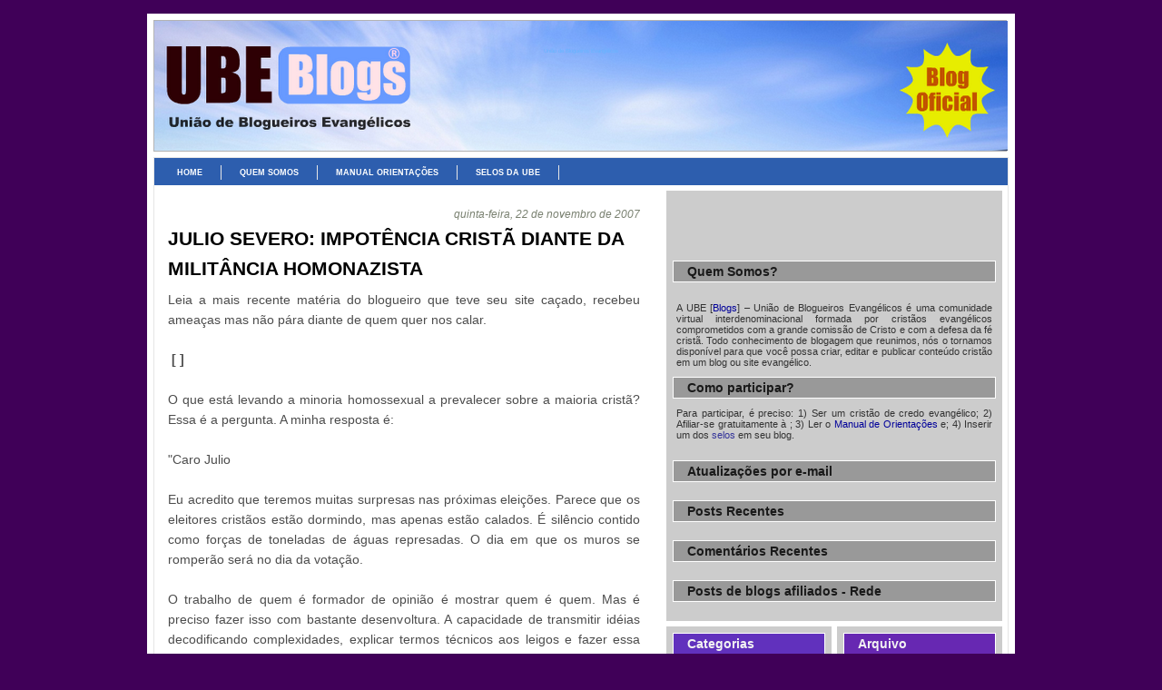

--- FILE ---
content_type: text/html; charset=utf-8
request_url: https://ubeblog.com/2007/11/julio-severo-impotncia-crist-diante-da.html
body_size: 11224
content:
<html dir="ltr" xmlns:b="http://www.google.com/2005/gml/b" xmlns:data="http://www.google.com/2005/gml/data" xmlns:expr="http://www.google.com/2005/gml/expr">
<head>
  
  <script type="text/javascript">
  //<![CDATA[
  (function() { var a=window;function e(b){this.t={};this.tick=function(c,h,d){d=d?d:(new Date).getTime();this.t[c]=[d,h]};this.tick("start",null,b)}var f=new e;a.jstiming={Timer:e,load:f};try{a.jstiming.pt=a.gtbExternal&&a.gtbExternal.pageT()||a.external&&a.external.pageT}catch(g){};a.tickAboveFold=function(b){b=b;var c=0;if(b.offsetParent){do c+=b.offsetTop;while(b=b.offsetParent)}b=c;b<=750&&a.jstiming.load.tick("aft")};var i=false;function j(){if(!i){i=true;a.jstiming.load.tick("firstScrollTime")}}a.addEventListener?a.addEventListener("scroll",j,false):a.attachEvent("onscroll",j); })();
  //]]>
  </script>
  
  <link href="https://www.blogger.com/favicon.ico" rel="icon" type="image/vnd.microsoft.icon">
  <link href="julio-severo-impotncia-crist-diante-da.html" rel="canonical">
  <link rel="alternate" type="application/atom+xml" title="União de Blogueiros Evangélicos - Atom" href="https://feeds.feedburner.com/ubeblog">
  <link rel="alternate" type="application/rss+xml" title="União de Blogueiros Evangélicos - RSS" href="https://feeds.feedburner.com/ubeblog">
  <link rel="service.post" type="application/atom+xml" title="União de Blogueiros Evangélicos - Atom" href="https://www.blogger.com/feeds/3797252617803940077/posts/default">
  <link rel="EditURI" type="application/rsd+xml" title="RSD" href="https://www.blogger.com/rsd.g?blogID=3797252617803940077">
  <link rel="alternate" type="application/atom+xml" title="União de Blogueiros Evangélicos - Atom" href="../../feeds/6260717949045454348/comments/defaulthtml.html">
  <title>União de Blogueiros Evangélicos: JULIO SEVERO: IMPOTÊNCIA CRISTÃ DIANTE DA MILITÂNCIA HOMONAZISTA</title>
  <link type="text/css" rel="stylesheet" href="../../../www.blogger.com/static/v1/widgets/1586457079-widget_css_bundle.css">
  <link rel="stylesheet" type="text/css" href="../../../www.blogger.com/dyn-css/authorization6d62.css?targetBlogID=3797252617803940077&zx=f9cbacc2-3c1b-44f1-9a2d-9d9db8007b79">
  <style type="text/css">
  /*<![CDATA[*/
  #navbar-iframe { display:block }
  /*]]>*/
  </style>
  <style id="page-skin-1" type="text/css">
  /*<![CDATA[*/
  <!--

  /* ************ START OF CSS STYLING ************ */
  /* -----------------------------------------------------------------------
  Blogger Template Design: Perfection
  Design by: Ourblogtemplates.com, June 2008
  Terms of Use: Free template with credit linked to Ourblogtemplates.com
  ----------------------------------------------------------------------- */
  /* Variable definitions
  ========================
  <Variable name="bodybgColor" description="Body Background Color"
  type="color" default="#FFBBE8">
  <Variable name="blogframeColor" description="Blog Background Color"
  type="color" default="#800040">
  <Variable name="blogBorderColor" description="Blog Border Color"
  type="color" default="#800040">
  <Variable name="headerbgColor" description="Header Background Color"
  type="color" default="#ffffff">
  <Variable name="headerBorderColor" description="Header Border Color"
  type="color" default="#800040">
  <Variable name="blogTitleColor" description="Blog Title Color"
  type="color" default="#800040">
  <Variable name="blogDescriptionColor" description="Blog Description Color"
  type="color" default="#800040">
  <Variable name="linkbarbgColor" description="Linkbar Background Color"
  type="color" default="#C94093">
  <Variable name="linkbarBorderColor" description="Linkbar Border Color"
  type="color" default="#9D1961">
  <Variable name="linkbarTextColor" description="Linkbar Text Color"
  type="color" default="#ffffff">
  <Variable name="linkbarHoverBgColor" description="Linkbar Hover Background Color"
  type="color" default="#ffffff">
  <Variable name="linkbarHoverTextColor" description="Linkbar Hover Text Color"
  type="color" default="#9D1961">
  <Variable name="contentBorderColor" description="Content Border Color"
  type="color" default="#9D1961">
  <Variable name="postbgColor" description="Post Background Color"
  type="color" default="#ffffff">
  <Variable name="postTitleColor" description="Post Title Color"
  type="color" default="#000000">
  <Variable name="dateHeaderColor" description="Date Header Color"
  type="color" default="#000000">
  <Variable name="textColor" description="Text Color"
  type="color" default="#191919">
  <Variable name="mainLinkColor" description="Main Link Color"
  type="color" default="#333333">
  <Variable name="mainHoverLinkColor" description="Main Hover Link Color"
  type="color" default="#9D1961">
  <Variable name="mainVisitedLinkColor" description="Main Visited Link Color"
  type="color" default="#9D1961">
  <Variable name="blogQuoteColor" description="Blog Quote Color"
  type="color" default="#191919">
  <Variable name="codeTextColor" description="Code Text Color"
  type="color" default="#660000">
  <Variable name="imageBorderColor" description="Photo Border Color"
  type="color" default="#f5f5f5">
  <Variable name="postfooterbgColor" description="Postfooter Background Color"
  type="color" default="#E590C8">
  <Variable name="postfooterBorderColor" description="Postfooter Border Color"
  type="color" default="#E590C8">
  <Variable name="postfooterTextColor" description="Postfooter Text Color"
  type="color" default="#b8659C">
  <Variable name="postfooterLinkColor" description="Postfooter Link Color"
  type="color" default="#b8659C">
  <Variable name="commentTabLinkColor" description="Comment Tab Link Color"
  type="color" default="#b8659C">
  <Variable name="feedlinksColor" description="Feed Links Color"
  type="color" default="#9D1961">
  <Variable name="mainsidebarbgColor" description="Main Sidebar Background Color"
  type="color" default="#FFBBE8">
  <Variable name="sidebar1bgColor" description="Sidebar1 Background Color"
  type="color" default="#FFBBE8">
  <Variable name="sidebar2bgColor" description="Sidebar2 Background Color"
  type="color" default="#FFBBE8">
  <Variable name="sidebar3bgColor" description="Sidebar3 Background Color"
  type="color" default="#FFBBE8">
  <Variable name="sidebar1BorderColor" description="Sidebar1 Border Color"
  type="color" default="#C94093">
  <Variable name="sidebar2BorderColor" description="Sidebar2 Border Color"
  type="color" default="#C94093">
  <Variable name="sidebar3BorderColor" description="Sidebar3 Border Color"
  type="color" default="#C94093">
  <Variable name="sidebar1HeaderBgColor" description="Sidebar1 Header Background Color"
  type="color" default="#ffffff">
  <Variable name="sidebar2HeaderBgColor" description="Sidebar2 Header Background Color"
  type="color" default="#ffffff">
  <Variable name="sidebar3HeaderBgColor" description="Sidebar3 Header Background Color"
  type="color" default="#ffffff">
  <Variable name="sidebar1HeaderBorderColor" description="Sidebar1 Header Border Color"
  type="color" default="#C94093">
  <Variable name="sidebar2HeaderBorderColor" description="Sidebar2 Header Border Color"
  type="color" default="#C94093">
  <Variable name="sidebar3HeaderBorderColor" description="Sidebar3 Header Border Color"
  type="color" default="#C94093">
  <Variable name="sidebar1HeaderColor" description="Sidebar1 Header Color"
  type="color" default="#000000">
  <Variable name="sidebar2HeaderColor" description="Sidebar2 Header Color"
  type="color" default="#000000">
  <Variable name="sidebar3HeaderColor" description="Sidebar3 Header Color"
  type="color" default="#000000">
  <Variable name="sidebar1TextColor" description="Sidebar1 Text Color"
  type="color" default="#9D1961">
  <Variable name="sidebar2TextColor" description="Sidebar2 Text Color"
  type="color" default="#9D1961">
  <Variable name="sidebar3TextColor" description="Sidebar3 Text Color"
  type="color" default="#9D1961">
  <Variable name="sidebar1LinkColor" description="Sidebar1 Link Color"
  type="color" default="#9D1961">
  <Variable name="sidebar2LinkColor" description="Sidebar2 Link Color"
  type="color" default="#9D1961">
  <Variable name="sidebar3LinkColor" description="Sidebar3 Link Color"
  type="color" default="#9D1961">
  <Variable name="sidebar1HoverLinkColor" description="Sidebar1 Hover Link Color"
  type="color" default="#000000">
  <Variable name="sidebar2HoverLinkColor" description="Sidebar2 Hover Link Color"
  type="color" default="#000000">
  <Variable name="sidebar3HoverLinkColor" description="Sidebar3 Hover Link Color"
  type="color" default="#000000">
  <Variable name="sidebar1VisitedLinkColor" description="Sidebar1 Visited Link Color"
  type="color" default="#000000">
  <Variable name="sidebar2VisitedLinkColor" description="Sidebar2 Visited Link Color"
  type="color" default="#000000">
  <Variable name="sidebar3VisitedLinkColor" description="Sidebar3 Visited Link Color"
  type="color" default="#000000">
  <Variable name="lowerbarbgColor" description="Lowerbar Background Color"
  type="color" default="#ffffff">
  <Variable name="lowerbarBorderColor" description="Lowerbar Border Color"
  type="color" default="#C94093">
  <Variable name="lowerbarHeaderColor" description="Lowerbar Header Color"
  type="color" default="#000000">
  <Variable name="lowerbarTextColor" description="Lowerbar Text Color"
  type="color" default="#9D1961">
  <Variable name="lowerbarLinkColor" description="Lowerbar Link Color"
  type="color" default="#9D1961">
  <Variable name="lowerbarHoverLinkColor" description="Lowerbar Hover Link Color"
  type="color" default="#000000">
  <Variable name="lowerbarVisitedLinkColor" description="Lowerbar Visited Link Color"
  type="color" default="#000000">
  <Variable name="lowerbarListLineColor" description="Lowerbar List Line Color"
  type="color" default="#000000">
  <Variable name="commentTitleColor" description="Comment Header Color"
  type="color" default="#000000">
  <Variable name="commentAuthorBgColor" description="Comment Author Background Color"
  type="color" default="#9D1961">
  <Variable name="commentboxBorderColor" description="Comment Author Border Color"
  type="color" default="#C94093">
  <Variable name="commentauthorColor" description="Comment Author Color"
  type="color" default="#9D1961">
  <Variable name="commentTimeStampColor" description="Comment Timestamp Color"
  type="color" default="#C94093">
  <Variable name="commentTextColor" description="Comment Text Color"
  type="color" default="#4c4c4c">
  <Variable name="footerbgColor" description="Footer Background Color"
  type="color" default="#ffffff">
  <Variable name="footerBorderColor" description="Footer Border Color"
  type="color" default="#000000">
  <Variable name="footerHeaderColor" description="Footer Header Color"
  type="color" default="#000000">
  <Variable name="footerTextColor" description="Footer Text Color"
  type="color" default="#C94093">
  <Variable name="footerLinkColor" description="Footer Link Color"
  type="color" default="#C94093">
  <Variable name="footerHoverLinkColor" description="Footer Hover Link Color"
  type="color" default="#C94093">
  <Variable name="footerVisitedLinkColor" description="Footer Visited Link Color"
  type="color" default="#C94093">
  <Variable name="blogTitleFont" description="Blog Title Font"
  type="font"
  default="normal bold 273% Georgia, Times, serif"
  >
  <Variable name="blogDescriptionFont" description="Blog Description Font"
  type="font"
  default="normal normal 104% georgia,helvetica,verdana,Georgia, serif"
  >
  <Variable name="linkbarTextFont" description="Linkbar Text Font"
  type="font"
  default="normal normal 77% Verdana, sans-serif"
  >
  <Variable name="dateHeaderFont" description="Date Header Font"
  type="font"
  default="normal bold 117% Arial, sans-serif"
  >
  <Variable name="postTitleFont" description="Post Title Font"
  type="font"
  default="normal bold 100% Georgia, Times, serif"
  >
  <Variable name="textFont" description="Text Font"
  type="font"
  default="normal normal 90% Arial, sans-serif"
  >
  <Variable name="quoteFont" description="Blog Quote Font"
  type="font"
  default="normal normal 92% helvetica,tahoma,verdana,arial,times,Sans-serif"
  >
  <Variable name="sidebarHeaderFont" description="Sidebar Title Font"
  type="font"
  default="normal bold 117% Arial, sans-serif"
  >
  <Variable name="sidebarTextFont" description="Sidebar Text Font"
  type="font"
  default="normal normal 78% Arial, Verdana, sans-serif"
  >
  <Variable name="postfooterTextFont" description="Post-Footer Text Font"
  type="font"
  default="normal normal 93% Arial, sans-serif"
  >
  <Variable name="commentTitleFont" description="Comment Title Font"
  type="font"
  default="normal bold 120% Arial, sans-serif"
  >
  <Variable name="commentTextFont" description="Comment Text Font"
  type="font"
  default="normal normal 95% Arial, sans-serif"
  >
  <Variable name="footerHeaderFont" description="Footer Header Font"
  type="font"
  default="normal bold 131% Trebuchet, Trebuchet MS, Arial, sans-serif"
  >
  <Variable name="footerTextFont" description="Footer Text Font"
  type="font"
  default="normal normal 76% Trebuchet, Trebuchet MS, Arial, sans-serif"
  >
  */
  /* -----   GLOBAL   ----- Blogger template design by Ourblogtemplates.com */
  * {margin:0; padding:0;}
  body {
  margin: 0px 0px 0px 0px;
  padding: 0px 0px 0px 0px;
  text-align: center;
  color: #4c4c4c;
  background: #400058;
  font-family: arial,verdana,helvetica,tahoma,Sans-serif;
  font-size: 100%;
  width: 100%;
  }
  #outer-wrapper {
  margin: 0 auto;   /* to make the template lay in the screen center */
  padding: 0px 0px 0px 0px;
  margin-top: 15px;
  margin-bottom: 30px;
  position: relative;
  width: 100%;
  text-align: center;
  }
  #blog-wrapper {
  margin: 0 auto;   /* to make the template lay in the screen center */
  padding: 6px 8px 6px 6px;
  margin-top: 15px;
  margin-bottom: 10px;
  text-align: center;
  position: relative;
  width: 940px;
  background: #ffffff;
  border: 1px solid #ffffff;
  }
  #spacer {clear: both; margin: 0; padding: 0;}
  /* global link attributes */
  a {color: #1e88e1; text-decoration: underline;}
  a:hover {color: #191919; text-decoration: underline;}
  a:visited {color: #3D81EE; text-decoration: underline;}
  /* Blogger Navigation Bar */
  #Navbar1 {
  margin: 0;
  padding: 0;
  visibility: hidden;
  display: none;
  }
  /* -----   HEADER   ----- Blogger template design by Ourblogtemplates.com */
  #upper-wrapper {
  margin: 0;
  padding: 0;
  width: 100%;
  }
  #header-wrapper {
  margin: 0px 0px 0px 0px;
  padding: 0px 0px 0px 0px;
  text-align: center;
  background: #ffffff;
  border: 1px solid #b3b3b3;
  }
  #header {
  margin: 0px 0px 0px 0px;
  padding: 0px 0px 0px 0px;
  }
  #header h1 {
  color: #66B5FF;
  font: normal normal 5% Arial, sans-serif;
  text-align: center;
  margin: 0px 0px 0px 0px;
  padding: 30px 30px 0px 30px;
  }
  #header h1 a {
  text-decoration: none;
  color: #66B5FF;
  }
  #header h1 a:hover {
  text-decoration: underline;
  color: #e1771e;
  }
  #header .description {
  color: #e1771e;
  font: normal normal 117% Trebuchet, Trebuchet MS, Arial, sans-serif;
  text-align: center;
  margin: 0px 0px 0px 0px;
  padding: 10px 30px 40px 30px;
  }
  #header h1 p, #header .description p {margin:0;padding:0}
  #header a img {
  margin: 0px 0px 0px 0px;
  padding: 0px 0px 0px 0px;
  border: 0;
  position: absolute;
  top: 0px;
  left: 0px;
  }
  /* -----   LINKBAR   ----- Blogger template design by Ourblogtemplates.com */
  #linkbar {
  margin: 6px 0px 0px 0px;
  padding: 0px 0px 0px 0px;
  width: 100%;
  position: relative;
  background: #2d5eae;
  border: 1px solid #e6e6e6;
  border-bottom: 0;
  }
  #linkbar ul {
  margin: 0px 0px 0px 0px;
  padding: 5px 5px 7px 5px;
  text-align: left;
  list-style-type:none;
  }
  #linkbar li {
  display: inline;
  margin: 0px 0px 0px 0px;
  padding: 0px 0px 0px 0px;
  }
  #linkbar h2 {
  margin: 0px 0px 0px 0px;
  padding: 0px 0px 0px 0px;
  display: none;
  visibility: hidden;
  }
  #linkbar a {
  clear: both;
  margin: 0px -4px 0px 0px;
  padding: 3px 20px 3px 20px;
  width:100%;
  text-decoration:none;
  font: normal bold 58% Arial, sans-serif;
  color: #ffffff;
  border-right: 1px solid #e6e6e6;
  }
  #linkbar a:hover {
  color: #ffffff;
  background: #000000;
  }
  /* -----   MAIN   ----- Blogger template design by Ourblogtemplates.com */
  #content-wrapper {
  margin: 0px 0px 0px 0px;
  padding: 0px 0px 0px 0px;
  width: 100%;
  position: relative;
  text-align: left;
  background: #ffffff;
  border: 1px solid #e6e6e6;
  border-top: 0;
  }
  #main-wrapper {
  float: left;
  position: relative;
  width: 550px;
  margin: 0px 0px 0px 0px;
  padding: 0px 0px 0px 0px;
  text-align: left;
  background: #ffffff;
  word-wrap: break-word; /* fix for long text breaking sidebar float in IE */
  overflow: hidden; /* fix for long non-text content breaking IE sidebar float */
  }
  #main {
  margin: 0px 0px 0px 0px;
  padding: 0px 0px 15px 0px;
  width: 100%;
  color: #4c4c4c;
  font: normal normal 86% Arial, sans-serif;
  }
  #main .widget {
  margin: 0px 0px 0px 0px;
  padding: 15px 15px 0px 15px;
  }
  h2.date-header {
  margin: 10px 0px 3px 0px;
  padding: 0px 0px 0px 0px;
  text-align: right;
  color: #798070;
  font: italic normal 89% Arial, sans-serif;
  text-decoration: none;
  }
  .date-header span {
  margin: 0px 0px 0px 0px;
  padding: 0px 0px 0px 0px;
  }
  .post {
  margin: 0px 0px 0px 0px;
  padding: 0px 0px 0px 0px;
  line-height: 1.6em;
  text-align: left;
  }
  .post h3 {
  margin: 0px 0px 4px 0px;
  padding: 0px 0px 4px 0px;
  color: #000000;
  font: normal bold 152% Trebuchet, Trebuchet MS, Arial, sans-serif;
  text-decoration: none;
  text-align: left;
  line-height: 1.6em;
  }
  .post h3 a, .post h3 a:visited {
  color: #000000;
  text-decoration: none;
  }
  .post h3 a:hover {
  color: #000000;
  text-decoration: underline;
  }
  .post-body p {
  /* Fix bug in IE5/Win with italics in posts */
  margin: 0px 0px 0px 0px;
  padding: 3px 0px 3px 0px;
  display: inline; /* to fix floating-ads wrapping problem in IE */
  height: 1%;
  overflow: visible;
  }
  .post-body p a, .post-body p a:visited {
  color: #1e88e1;
  text-decoration: underline;
  }
  .post-body a:hover {
  text-decoration: underline;
  color: #191919;
  }
  .post ul {
  margin: 0px 0px 0px 0px;
  padding: 12px 0px 12px 30px;
  list-style-type: disc;
  line-height: 2.0em;
  font-size: 95%;
  }
  .post ol {
  margin: 0px 0px 0px 0px;
  padding: 12px 0px 12px 30px;
  line-height: 2.0em;
  font-size: 95%;
  }
  .post li {
  margin: 0px 0px 0px 0px;
  padding: 0px 0px 0px 0px;
  line-height: 1.5em;
  }
  a img {
  margin: 5px 5px 5px 5px;
  padding: 0px 0px 0px 0px;
  }
  .post img {
  margin: 5px;
  padding: 3px;
  border: 1px solid #cccccc;
  }
  /* -----   POST-FOOTER   ----- Blogger template design by Ourblogtemplates.com */
  .post-footer {
  display: block;
  margin: 15px 0px 20px 0px;
  padding: 5px 15px 5px 15px;
  text-align: left;
  font: normal normal 86% Arial, sans-serif;
  color: #000000;
  font-weight: normal;
  line-height: 1.5em;
  text-decoration: none;
  background: #e6e6e6;
  border-top: 1px dashed #e6e6e6;
  border-bottom: 1px dashed #e6e6e6;
  }
  .post-footer-line {
  margin: 0px 0px 0px 0px;
  padding: 0px 0px 0px 0px;
  }
  .post-footer-line-1 {padding-top: 0px}
  .post-footer a {
  color: #999999;
  text-decoration: none;
  }
  .post-footer a:hover {
  color: #191919;
  text-decoration: underline;
  }
  .post-footer .post-comment-link a {
  margin: 0px 10px 0px 10px;
  padding: 0px 10px 0px 10px;
  border-left: 1px solid #000000;
  color: #2d5eae;
  font-weight: normal;
  text-decoration: underline;
  }
  .post-footer .post-comment-link a:hover {
  color: #191919;
  text-decoration: underline;
  }
  #blog-pager {
  margin: 0px 0px 0px 0px;
  padding: 5px 0px 5px 0px;
  text-align: center;
  font: normal normal 86% Arial, sans-serif;
  color: #6131BD;
  }
  #blog-pager a {color: #6131BD}
  #blog-pager a:hover {color: #191919}
  #blog-pager-newer-link {
  float: left;
  margin: 0px 0px 0px 0px;
  padding-left: 3px;
  }
  #blog-pager-older-link {
  float: right;
  margin: 0px 0px 0px 0px;
  padding-right: 3px;
  }
  .feed-links {
  margin: 10px 0px 0px 0px;
  padding: 0px 3px 0px 3px;
  clear: both;
  line-height: 1.5em;
  text-align: center;
  font: normal normal 86% Arial, sans-serif;
  color: #6131BD;
  }
  .feed-links a, .feed-links a:visited {color: #6131BD}
  .feed-links a:hover {color: #191919}
  /* -----   SIDEBAR   ----- Blogger template design by Ourblogtemplates.com */
  #side-wrapper {
  max-width: 384px;
  float: right;
  margin: 0px 0px 0px 0px;
  padding: 6px 0px 6px 6px;
  background: #ffffff;
  word-wrap: break-word; /* fix for long text breaking sidebar float in IE */
  overflow: hidden; /* fix for long non-text content breaking IE sidebar float */
  }
  #sidebar-wrapper {
  float: left;
  margin: 0px 0px 0px 0px;
  padding: 0px 0px 0px 0px;
  word-wrap: break-word; /* fix for long text breaking sidebar float in IE */
  overflow: hidden; /* fix for long non-text content breaking IE sidebar float */
  }
  .sidebar {
  margin: 0px 0px 0px 0px;
  padding: 0px 0px 0px 0px;
  text-align: left;
  line-height: 1.4em;
  font: normal normal 68% Arial, sans-serif;
  }
  #sidebar1 {
  width: 348px;
  margin: 0px 6px 6px 0px;
  padding: 6px 10px 0px 10px;
  color: #4c4c4c;
  background: #cccccc;
  border: 1px solid #cccccc;
  }
  #sidebar2 {
  width: 160px;
  margin: 0px 6px 0px 0px;
  padding: 6px 10px 0px 10px;
  color: #4c4c4c;
  background: #cccccc;
  border: 1px solid #cccccc;
  }
  #sidebar3 {
  width: 160px;
  margin: 0px 0px 0px 0px;
  padding: 6px 10px 0px 10px;
  color: #333333;
  background: #cccccc;
  border: 1px solid #cccccc;
  }
  #sidebar1 .widget, #sidebar2 .widget, #sidebar3 .widget {
  margin: 0px 0px 0px 0px;
  padding: 0px 0px 10px 0px;
  }
  /* sidebar heading ----- Blogger template design by Ourblogtemplates.com */
  #sidebar1 h2 {
  margin: 0px -4px 10px -4px;
  padding: 3px 15px 3px 15px;
  text-align: left;
  color: #191919;
  font: normal bold 133% Arial, sans-serif;
  background: #999999;
  border: 1px solid #ffffff;
  text-align: left;
  }
  #sidebar2 h2 {
  margin: 0px -4px 10px -4px;
  padding: 3px 15px 3px 15px;
  text-align: left;
  color: #f3f3f3;
  font: normal bold 133% Arial, sans-serif;
  background: #6131BD;
  border: 1px solid #ffffff;
  text-align: left;
  }
  #sidebar3 h2 {
  margin: 0px -4px 10px -4px;
  padding: 3px 15px 3px 15px;
  text-align: left;
  color: #f3f3f3;
  font: normal bold 133% Arial, sans-serif;
  background: #6728B2;
  border: 1px solid #ffffff;
  text-align: left;
  }
  .sidebar ul, #BlogArchive1 ul {
  margin: 0px 0px 0px 0px;
  padding: 0px 0px 0px 0px;
  list-style-type: none;
  }
  .sidebar li, #BlogArchive1 li {
  margin: 0px 0px 0px 0px;
  padding: 2px 0px 2px 0px;
  line-height: 1.4em;
  }
  #sidebar1 a {
  color: #341473;
  text-decoration: none;
  }
  #sidebar2 a {
  color: #341473;
  text-decoration: none;
  }
  #sidebar3 a {
  color: #341473;
  text-decoration: none;
  }
  #sidebar1 a:hover {
  text-decoration: none;
  color: #80FF00;
  }
  #sidebar2 a:hover {
  text-decoration: none;
  color: #80FF00;
  }
  #sidebar3 a:hover {
  text-decoration: none;
  color: #80FF00;
  }
  #sidebar1 a:visited {
  text-decoration: none;
  color: #6728B2;
  }
  #sidebar2 a:visited {
  text-decoration: none;
  color: #6131BD;
  }
  #sidebar3 a:visited {
  text-decoration: none;
  color: #6131BD;
  }
  .sidebar a img {
  margin: 0px 0px 0px 0px;
  padding: 0px 0px 0px 0px;
  }
  /* -----   PROFILE   ----- Blogger template design by Ourblogtemplates.com */
  .profile-img a img {
  display: block;
  float: left;
  margin: 0px 0px 0px 0px;
  padding: 0px 0px 0px 0px;
  clear: both;
  }
  .profile-textblock {
  margin: 0px 0px 0px 0px;
  padding: 10px 0px 10px 0px;
  clear: both;
  line-height: 1.6em;
  }
  .profile-data {
  margin: 0px 0px 0px 0px;
  padding: 0px 0px 0px 0px;
  font-weight: normal;
  font-style: italic;
  }
  .profile-datablock {
  margin: 0px 0px 0px 0px;
  padding: 0px 0px 0px 0px;
  }
  .profile-link {
  margin: 0px 0px 0px 0px;
  padding: 0px 0px 0px 0px;
  }
  /* -----   BLOCKQUOTE   ----- */
  blockquote {
  margin: 12px 30px 12px 20px;
  padding: 0px 0px 0px 10px;
  color: #2d5eae;
  font: italic normal 97% Arial, sans-serif;
  line-height: 1.6em;
  color: #2d5eae;
  }
  /* -----   CODE   ----- */
  code {
  color: #000000;
  font-size: 110%;
  }
  /* -----   COMMENT   ----- Blogger template design by Ourblogtemplates.com */
  #comments {
  margin: 15px 0px 0px 0px;
  padding: 0px 0px 15px 0px;
  text-align: left;
  color: #000000;
  font: normal normal 105% Arial, sans-serif;
  }
  /* comment-header */
  #comments h4 {
  margin: 0px 0px 0px 0px;
  padding: 15px 0px 0px 0px;
  color: #F67C2A;
  font: normal bold 130% Arial, sans-serif;
  }
  .deleted-comment {
  font-style:italic;
  color:gray;
  margin: 3px 0px 3px 0px;
  }
  .comment-author {
  display: block;
  margin: 25px 0px 0px 0px;
  padding: 7px 10px 7px 10px;
  color: #ffffff;
  background: #1e88e1;
  border-top: 1px dotted #1e88e1;
  border-bottom: 1px dotted #1e88e1;
  font-size: 125%;
  font-weight: normal;
  }
  .comment-author a {color: #ffffff; text-decoration: none;}
  .comment-author a:hover {color: #999999; text-decoration: underline;}
  .comment-author a:visited {color: #ffffff; text-decoration: none;}
  .comment-body {margin: 0; padding: 10px 0px 10px 50px;}
  .comment-body p {margin: 0; padding: 0; line-height: 1.6em;}
  .comment-footer {margin: 7px 0px 7px 0px; padding: 0;}
  .comment-timestamp {
  margin: 0px 0px 0px 4px;
  padding: 0px 0px 7px 4px;
  color: #999999;
  text-decoration: none;
  font-weight: normal;
  font-size: 70%;
  font-style: italic;
  }
  .comment-timestamp a {
  color: #999999;
  text-decoration: none;
  }
  .comment-timestamp a:hover {color: #ffffff; text-decoration: underline;}
  #comments ul {margin: 0; padding: 0; list-style-type: none;}
  #comments li {margin: 0; padding: 0;}
  a.comment-link {
  /* ie5.0/win doesn't apply padding to inline elements,
  so we hide these two declarations from it */
  padding: 0px 0px 0px 0px;
  }
  html>body a.comment-link {
  /* respecified, for ie5/mac's benefit */
  padding-left: 0px;
  }
  /* -----   LOWER SECTION   ----- Blogger template design by Ourblogtemplates.com */
  #lower-wrapper {
  margin: 0;
  padding: 0;
  width: 100%;
  font: normal normal 68% Arial, sans-serif;
  color: #333333;
  background: #ffffff;
  border-top: 1px solid #b3b3b3;
  }
  #lowerbar-wrapper {
  float: left;
  margin: 0px 0px 0px 0px;
  padding: 0px 0px 15px 0px;
  width: 33%;
  text-align: left;
  line-height: 1.6em;
  background: #ffffff;
  word-wrap: break-word; /* fix for long text breaking sidebar float in IE */
  overflow: hidden; /* fix for long non-text content breaking IE sidebar float */
  }
  #lowerads-wrapper {
  float: left;
  margin: 0px 0px 0px 0px;
  padding: 0px 0px 15px 0px;
  width: 920px;
  text-align: center;
  background: #ffffff;
  word-wrap: break-word; /* fix for long text breaking sidebar float in IE */
  overflow: hidden; /* fix for long non-text content breaking IE sidebar float */
  }
  .lowerbar {margin: 0; padding: 0;}
  .lowerbar .widget {margin: 0; padding: 20px 40px 0px 60px;}
  .lowerads {margin: 0; padding: 0;}
  .lowerads .widget {margin: 0; padding: 10px 0px 0px 0px;}
  .lowerbar h2 {
  margin: 0px 0px 7px -20px;
  padding: 0px 0px 5px 0px;
  color: #7f7f7f;
  font: normal bold 133% Arial, sans-serif;
  text-align: left;
  border-bottom: 1px solid #4D91fE;
  }
  .lowerbar ul {
  margin: 0px 0px 0px 0px;
  padding: 0px 0px 0px 0px;
  list-style-type: none;
  }
  .lowerbar li {
  margin: 0px 0px 7px 0px;
  padding: 0px 0px 5px 0px;
  border-bottom: 1px dashed #4D91fE;
  }
  .lowerbar a {color: #6728B2; text-decoration: none;}
  .lowerbar a:hover {text-decoration: underline; color: #6728B2;}
  .lowerbar a:visited {text-decoration: none; color: #341473;}
  /* -----   FOOTER   ----- Blogger template design by Ourblogtemplates.com */
  #footer-wrapper {
  clear: both;
  display: inline; /* handles IE margin bug */
  float: left;
  width: 100%;
  margin: 6px 0px 0px 0px;
  padding: 0px 0px 0px 0px;
  background: #6728B2;
  border: 1px solid #cccccc;
  }
  #footer {
  margin: 0px 0px 0px 0px;
  padding: 0px 0px 0px 0px;
  text-align: center;
  color: #ffffff;
  font: normal normal 66% Arial, sans-serif;
  line-height: 1.6em;
  }
  #footer h2 {
  margin: 0px 0px 0px 0px;
  padding: 3px 0px 3px 0px;
  color: #ffffff;
  font: normal bold 113% Arial, sans-serif;
  }
  #footer .widget {
  margin: 0px 0px 0px 0px;
  padding: 7px 10px 7px 10px;
  }
  .footer p {margin: 0; padding: 0}
  .footer a {
  color: #000000;
  text-decoration: none;
  }
  .footer a:hover {
  color: #3D81EE;
  text-decoration: underline;
  }
  .footer a:visited {
  color: #000000;
  text-decoration: none;
  }
  /* -----   OUTER ADS   ----- Blogger template design by Ourblogtemplates.com */
  #topads-wrapper {
  margin: 0;
  padding: 0;
  position: relative;
  text-align: center;
  width: 100%;
  }
  #topads {margin: 0; padding: 0;}
  #bottomads-wrapper {
  margin: 0;
  padding: 0;
  position: relative;
  text-align: center;
  width: 100%;
  }
  #bottomads {margin: 0; padding: 10px 0;}
  /* -----   CREDIT   ----- */
  #credit {
  margin: 0px 0px 0px 0px;
  padding: 2px 0px 0px 0px;
  width: 100%;
  height: 26px;
  clear: both;
  font-family: verdana, helvetica;
  font-size: 70%;
  color: #777777;
  font-weight: normal;
  background: #777777;
  }
  #creditleft {
  margin: 0px 0px 0px 0px;
  padding: 7px 0px 0px 0px;
  height: 26px;
  position: relative;
  float: left;
  text-align: left;
  display: inline;
  width: 71%;
  background: #ffffff;
  }
  #creditright {
  margin: -33px 0px 0px 0px;
  padding: 7px 0px 0px 0px;
  height: 26px;
  position: relative;
  float: right;
  text-align:right;
  display: inline;
  width: 30%;
  background: #ffffff;
  }
  #creditleft p {
  margin: 0;
  padding: 0
  }
  #creditright p {
  margin: 0;
  padding: 0
  }
  #creditleft a, .creditleft a:hover, .creditleft a:visited {
  color: #777777;
  text-decoration: underline;
  }
  #creditright a, .creditright a:hover, .creditright a:visited {
  color: #777777;
  text-decoration: underline;
  }
  /* ************ END OF CSS STYLING ************ */
  /** Page structure tweaks for layout editor wireframe */
  body#layout #main,
  body#layout #sidebar {
  padding: 0;
  }

  -->
  /*]]>*/
  </style>
  <script type="text/javascript">
  //<![CDATA[
  if (window.jstiming) window.jstiming.load.tick('headEnd');
  //]]>
  </script>
  <script type="text/javascript">
  //<![CDATA[
  summary_noimg = 330;
  summary_img = 300;
  img_thumb_height = 125;
  img_thumb_width = 125;
  //]]>
  </script>
  
</head>
<body>
  <div class="navbar section" id="navbar">
    <div class="widget Navbar" id="Navbar1">
      <script type="text/javascript">
      //<![CDATA[
      function setAttributeOnload(object, attribute, val) {
      if(window.addEventListener) {
        window.addEventListener("load",
          function(){ object[attribute] = val; }, false);
      } else {
        window.attachEvent('onload', function(){ object[attribute] = val; });
      }
      }
      //]]>
      </script> 
      <div></div>
    </div>
  </div>
  <div id="outer-wrapper">
    <span id="skiplinks" style="display:none;"><a href="#main">skip to main</a> | <a href="#sidebar">skip to sidebar</a></span>
    <div id="topads-wrapper">
      <div class="topads section" id="topads"></div>
    </div>
    <div id="blog-wrapper">
      <div id="upper-wrapper">
        <div id="header-wrapper">
          <div class="header section" id="header">
            <div class="widget Header" id="Header1">
              <div id="header-inner" style='background-image: url("../../../4.bp.blogspot.com/_Eoie5GILL-s/SvQNwRVMXEI/AAAAAAAAAgc/zHRYbDvUZ2I/S940-R/speed2.png"); background-repeat: no-repeat; width: 940px; height: 143px;'>
                <div class="titlewrapper" style="background: transparent">
                  <h1 class="title" style="background: transparent; border-width: 0px"><a href="../../index.html">União de Blogueiros Evangélicos</a></h1>
                </div>
                <div class="descriptionwrapper">
                  <p class="description"><span></span></p>
                </div>
              </div>
            </div>
          </div>
        </div>
        <div style="clear: both;"></div>
        <div id="linkbar-wrapper">
          <div class="linkbar section" id="linkbar">
            <div class="widget LinkList" id="LinkList1">
              <h2>Linkbar</h2>
              <div class="widget-content">
                <ul>
                  <li><a href="../../index.html">HOME</a></li>
                  <li><a href="../../2009/09/ube-quem-somos.html">QUEM SOMOS</a></li>
                  <li>
                  </li>
<li>
                  </li>
<li><a href="../../2009/06/manual-de-orientacoes-da-ube.html">MANUAL ORIENTAÇÕES</a></li>
                  <li><a href="../../2009/09/selos-ube-2009.html">SELOS DA UBE</a></li>
                  <li>
                </li>
</ul>
                <div class="clear"></div>
<span class="widget-item-control"><span class="item-control blog-admin"></span></span>
                <div class="clear"></div>
              </div>
            </div>
          </div>
        </div>
        <div style="clear: both;"></div>
      </div>
      <div id="content-wrapper">
        <div id="main-wrapper">
          <div class="main section" id="main">
            <div class="widget Blog" id="Blog1">
              <div class="blog-posts">
                <h2 class="date-header">quinta-feira, 22 de novembro de 2007</h2>
                <div class="post">
                  <a name="6260717949045454348" id="6260717949045454348"></a>
                  <h3 class="post-title"><a href="julio-severo-impotncia-crist-diante-da.html">JULIO SEVERO: IMPOTÊNCIA CRISTÃ DIANTE DA MILITÂNCIA HOMONAZISTA</a></h3>
                  <div class="post-header-line-1"></div>
                  <div class="post-body">
                    <p></p>
                    <div>
                      <div style="text-align: justify;">
                        Leia a mais recente matéria do blogueiro que teve seu site caçado, recebeu ameaças mas não pára diante de quem quer nos calar.<br>
                        <span style="color: rgb(255, 255, 255);">.</span><br>
                        <span style="color: rgb(255, 255, 255);">.</span><strong>[</strong>  <strong>]</strong>
                      </div>
                    </div>
                    <div>
                      <div style="text-align: justify;">
                        <span style="color: rgb(255, 255, 255);">..</span><br>
                        O que está levando a minoria homossexual a prevalecer sobre a maioria cristã? Essa é a pergunta. A minha resposta é:<br>
                        <br>
                        "Caro Julio<br>
                        <br>
                        Eu acredito que teremos muitas surpresas nas próximas eleições. Parece que os eleitores cristãos estão dormindo, mas apenas estão calados. É silêncio contido como forças de toneladas de águas represadas. O dia em que os muros se romperão será no dia da votação.<br>
                        <br>
                        O trabalho de quem é formador de opinião é mostrar quem é quem. Mas é preciso fazer isso com bastante desenvoltura. A capacidade de transmitir idéias decodificando complexidades, explicar termos técnicos aos leigos e fazer essa mensagem correr livremente deixando bem claro que há liberdade de uso dos nossos textos.<br>
                        <br>
                        Para quê direito autoral se estão querendo caçar nossos direitos de livre expressão?"<br>
                        <span style="color: rgb(255, 255, 255);">.</span><span style="color: rgb(255, 255, 255);">.</span><br>
                        
                      </div>
                    </div>
                    <p></p>
                    <div style="clear: both;"></div>
                  </div>
                  <div class="post-footer">
                    <p class="post-footer-line post-footer-line-1"><span class="post-author">por Eliseu Antonio Gomes</span> <span class="post-timestamp"></span> <span class="post-comment-link"></span> <span class="post-icons"><span class="item-action"></span> <span class="item-control blog-admin pid-1865958756"></span></span></p>
                    <p class="post-footer-line post-footer-line-2"><span class="post-labels">Marcadores: Blogosfera Cristã, <a href="../../search/label/Blogosfera%20Evangelica.html" rel="tag">Blogosfera Evangelica</a>, <a href="../../search/label/Blogs.html" rel="tag">Blogs</a>, cosmovisão cristã, <a href="../../search/label/Eliseu%20Antonio%20Gomes.html" rel="tag">Eliseu Antonio Gomes</a>, Notícias, <a href="../../search/label/PL%20122/2006.html" rel="tag">PL 122/2006</a></span></p>
                    <p class="post-footer-line post-footer-line-3"></p>
                  </div>
                </div>
                <div class="comments" id="comments">
                  <a name="comments" id="comments"></a>
                  <h4>0 Comentários:</h4>
                  <dl id="comments-block"></dl>
                  <p class="comment-footer"></p>
                  <div id="backlinks-container">
                    <div id="Blog1_backlinks-container"></div>
                  </div>
                </div>
              </div>
              <div class="blog-pager" id="blog-pager">
                <span id="blog-pager-newer-link"><a class="blog-pager-newer-link" href="encontro-de-bloguerios.html" id="Blog1_blog-pager-newer-link" title="Postagem mais recente" name="Blog1_blog-pager-newer-link"><< Postagem mais recente</a></span> <span id="blog-pager-older-link"><a class="blog-pager-older-link" href="web-2o-oportunidade-crist-de-construo.html" id="Blog1_blog-pager-older-link" title="Postagem mais antiga" name="Blog1_blog-pager-older-link">Postagem mais antiga >></a></span> <a class="home-link" href="../../index.html">Início</a>
              </div>
              <div class="clear"></div>
              <div class="post-feeds">
                <div class="feed-links">
                  Assinar: Postar comentários (Atom)
                </div>
              </div>
            </div>
          </div>
        </div>
        <div id="side-wrapper">
          <div class="sidebar section" id="sidebar1">
            <div class="widget HTML" id="HTML1">
              <div class="widget-content">
                <p style="TEXT-ALIGN: center"><a href="../../index.html" target="_self"><img alt="blogger" width="60" src="../../../comoviveremos.files.wordpress.com/2009/11/blogger.png" class="alignleft size-full wp-image-1966" height="60" title="blogger"></a><a href="http://delicious.com/" target="_blank" rel="nofollow"><img alt="delicious" width="60" src="../../../comoviveremos.files.wordpress.com/2009/11/delicious.png" class="alignleft size-full wp-image-1973" height="60" title="delicious"></a><a href="http://technorati.com/" target="_blank" rel="nofollow"><img alt="technorati" width="60" src="../../../comoviveremos.files.wordpress.com/2009/11/technorati.png" class="alignleft size-full wp-image-1972" height="60" title="technorati"></a></p>
              </div>
              <div class="clear"></div>
<span class="widget-item-control"><span class="item-control blog-admin"></span></span>
              <div class="clear"></div>
            </div>
            <div class="widget Text" id="Text2">
              <h2 class="title">Quem Somos?</h2>
              <div class="widget-content">
                <div style="TEXT-ALIGN: justify">
                  <br>
                  <span style="color:#333333;">A UBE [<span style="color:#000099;">Blogs</span>] – União de Blogueiros Evangélicos é uma comunidade virtual interdenominacional formada por cristãos evangélicos comprometidos com a grande comissão de Cristo e com a defesa da fé cristã. Todo conhecimento de blogagem que reunimos, nós o tornamos disponível para que você possa criar, editar e publicar conteúdo cristão em um blog ou site evangélico.</span>
                </div>
              </div>
              <div class="clear"></div>
<span class="widget-item-control"><span class="item-control blog-admin"></span></span>
              <div class="clear"></div>
            </div>
            <div class="widget Text" id="Text3">
              <h2 class="title">Como participar?</h2>
              <div class="widget-content">
                <div style="TEXT-ALIGN: justify">
                  <span style="color:#333333;">Para participar, é preciso: 1) Ser um cristão de credo evangélico; 2) Afiliar-se gratuitamente à</span> <span style="color:#333333;">; 3) Ler o</span> <a href="../../2009/06/manual-de-orientacoes-da-ube.html"><span style="color:#000099;">Manual de Orientações</span></a> <span style="color:#333333;">e; 4) Inserir um dos</span> <a href="../../2009/09/selos-ube-2009.html"><span style="color:#333399;">selos</span></a> <span style="color:#333333;">em seu blog.<br></span>
                </div>
<br>
              </div>
              <div class="clear"></div>
<span class="widget-item-control"><span class="item-control blog-admin"></span></span>
              <div class="clear"></div>
            </div>
            <div class="widget HTML" id="HTML2">
              <h2 class="title">Atualizações por e-mail</h2>
              <div class="widget-content">
                
              </div>
              <div class="clear"></div>
<span class="widget-item-control"><span class="item-control blog-admin"></span></span>
              <div class="clear"></div>
            </div>
            <div class="widget HTML" id="HTML4">
              <h2 class="title">Posts Recentes</h2>
              <div class="widget-content">
                <script language="JavaScript">
                <![CDATA[
                imgr = new Array();
                imgr[0] = "../../../i43.tinypic.com/orpg0m.jpg";
                imgr[1] = "../../../i43.tinypic.com/orpg0m.jpg";
                imgr[2] = "../../../i43.tinypic.com/orpg0m.jpg";
                imgr[3] = "../../../i43.tinypic.com/orpg0m.jpg";
                imgr[4] = "../../../i43.tinypic.com/orpg0m.jpg";
                showRandomImg = true;
                boxwidth = 345;
                cellspacing = 8;
                borderColor = "#cccccc";
                bgTD = "#000000";
                thumbwidth = 50;
                thumbheight = 50;
                fntsize = 16;
                acolor = "#cccccc";
                aBold = true;
                icon = " ";
                text = "comments";
                showPostDate = false;
                summaryPost = 40;
                summaryFontsize = 12;
                summaryColor = "#666";
                icon2 = " ";
                numposts = 06;
                home_page = "http://blogueirosevangelicos.blogspot.com/";
                ]]>
                </script> 
                
              </div>
              <div class="clear"></div>
<span class="widget-item-control"><span class="item-control blog-admin"></span></span>
              <div class="clear"></div>
            </div>
            <div class="widget Feed" id="Feed1">
              <h2>Comentários Recentes</h2>
              <div class="widget-content" id="Feed1_feedItemListDisplay">
                <span style="filter: alpha(25); opacity: 0.25;"></span>
              </div>
              <div class="clear"></div>
<span class="widget-item-control"><span class="item-control blog-admin"></span></span>
              <div class="clear"></div>
            </div>
            <div class="widget Feed" id="Feed2">
              <h2>Posts de blogs afiliados - Rede</h2>
              <div class="widget-content" id="Feed2_feedItemListDisplay">
                <span style="filter: alpha(25); opacity: 0.25;"></span>
              </div>
              <div class="clear"></div>
<span class="widget-item-control"><span class="item-control blog-admin"></span></span>
              <div class="clear"></div>
            </div>
          </div>
          <div id="sidebar-wrapper">
            <div class="sidebar section" id="sidebar2">
              <div class="widget Label" id="Label1">
                <h2>Categorias</h2>
                <div class="widget-content list-label-widget-content">
                  <ul>
                    <li><a dir="ltr" href="../../search/label/Eliseu%20Antonio%20Gomes.html">Eliseu Antonio Gomes</a></li>
                    <li><a dir="ltr" href="../../search/label/Blogs.html">Blogs</a></li>
                    <li>Blogosfera Cristã</li>
                    <li><a dir="ltr" href="../../search/label/UBE%202009.html">UBE 2009</a></li>
                    <li>Blogagem Coletiva</li>
                    <li><a dir="ltr" href="../../search/label/Dicas.html">Dicas</a></li>
                    <li><a dir="ltr" href="../../search/label/Blogosfera%20Evangelica.html">Blogosfera Evangelica</a></li>
                    <li>Notícias</li>
                    <li><a dir="ltr" href="../../search/label/Entrevistas.html">Entrevistas</a></li>
                    <li><a dir="ltr" href="../../search/label/PL%20122/2006.html">PL 122/2006</a></li>
                    <li>cosmovisão cristã</li>
                    <li>Promoção</li>
                    <li><a dir="ltr" href="../../search/label/UBE%202010.html">UBE 2010</a></li>
                    <li><a dir="ltr" href="../../search/label/devocional.html">devocional</a></li>
                    <li><a dir="ltr" href="../../search/label/internet.html">internet</a></li>
                    <li><a dir="ltr" href="../../search/label/Livros.html">Livros</a></li>
                    <li>missões</li>
                    <li><a dir="ltr" href="../../search/label/Blog.html">Blog</a></li>
                    <li><a dir="ltr" href="../../search/label/Concurso%20no%20blog.html">Concurso no blog</a></li>
                    <li><a dir="ltr" href="../../search/label/e-book.html">e-book</a></li>
                    <li><a dir="ltr" href="../../search/label/Aviso.html">Aviso</a></li>
                    <li><a dir="ltr" href="../../search/label/Evangelismo.html">Evangelismo</a></li>
                    <li><a dir="ltr" href="../../search/label/Politica.html">Politica</a></li>
                    <li><a dir="ltr" href="../../search/label/Sorteios.html">Sorteios</a></li>
                    <li><a dir="ltr" href="../../search/label/cidadania.html">cidadania</a></li>
                    <li><a dir="ltr" href="../../search/label/Agenda%202012.html">Agenda 2012</a></li>
                    <li><a dir="ltr" href="../../search/label/Concursos.html">Concursos</a></li>
                    <li><a dir="ltr" href="../../search/label/Desaparecidos.html">Desaparecidos</a></li>
                    <li><a dir="ltr" href="../../search/label/Natal.html">Natal</a></li>
                    <li><a dir="ltr" href="../../search/label/Sammis%20Reachers.html">Sammis Reachers</a></li>
                    <li><a dir="ltr" href="../../search/label/Silas%20Malafaia.html">Silas Malafaia</a></li>
                    <li>Crianças</li>
                    <li><a dir="ltr" href="../../search/label/Debates.html">Debates</a></li>
                    <li><a dir="ltr" href="../../search/label/Enquete.html">Enquete</a></li>
                    <li><a dir="ltr" href="../../search/label/Enquetes.html">Enquetes</a></li>
                    <li>Escândalos</li>
                    <li><a dir="ltr" href="../../search/label/Orkut.html">Orkut</a></li>
                    <li>Política</li>
                    <li>Publicações</li>
                    <li>Repúdio</li>
                    <li><a dir="ltr" href="../../search/label/Senado%20Federal.html">Senado Federal</a></li>
                    <li><a dir="ltr" href="../../search/label/Valmir%20Nascimento%20Milomen.html">Valmir Nascimento Milomen</a></li>
                    <li>Acordo Ortográfico</li>
                    <li><a dir="ltr" href="../../search/label/Artigos.html">Artigos</a></li>
                    <li>Bíblia de Estudo</li>
                    <li><a dir="ltr" href="../../search/label/Carlos%20Minc.html">Carlos Minc</a></li>
                    <li><a dir="ltr" href="../../search/label/Comunicados.html">Comunicados</a></li>
                    <li><a dir="ltr" href="../../search/label/Creative%20Commons.html">Creative Commons</a></li>
                    <li><a dir="ltr" href="../../search/label/Escrita.html">Escrita</a></li>
                    <li>Imagens Cristãs</li>
                    <li>Internet Evangélica</li>
                    <li><a dir="ltr" href="../../search/label/Jesus%20Cristo.html">Jesus Cristo</a></li>
                    <li><a dir="ltr" href="../../search/label/SOS.html">SOS</a></li>
                    <li><a dir="ltr" href="../../search/label/Selos.html">Selos</a></li>
                    <li><a dir="ltr" href="../../search/label/Tecnologias.html">Tecnologias</a></li>
                    <li>
                    </li>
<li><a dir="ltr" href="../../search/label/Zip%20Net.html">Zip Net</a></li>
                    <li>projeto missões</li>
                    <li><a dir="ltr" href="../../search/label/Blog%20do%20Momento.html">Blog do Momento</a></li>
                    <li>
                    </li>
<li>Blogosfera Cristã</li>
                    <li><a dir="ltr" href="../../search/label/Boas%20vindas.html">Boas vindas</a></li>
                    <li><a dir="ltr" href="../../search/label/CPAD.html">CPAD</a></li>
                    <li><a dir="ltr" href="../../search/label/CQC.html">CQC</a></li>
                    <li><a dir="ltr" href="../../search/label/Cadastro.html">Cadastro</a></li>
                    <li><a dir="ltr" href="../../search/label/Campus%20Gospel.html">Campus Gospel</a></li>
                    <li><a dir="ltr" href="../../search/label/Como%20criar%20e%20editar%20um%20blog_.html">Como criar e editar um blog?</a></li>
                    <li>
                    </li>
<li>Dia da Bíblia</li>
                    <li>Dia das Mães</li>
                    <li><a dir="ltr" href="../../search/label/Ecologia%20e%20Natureza.html">Ecologia e Natureza</a></li>
                    <li><a dir="ltr" href="../../search/label/Etica%20no%20Blogar.html">Etica no Blogar</a></li>
                    <li>
                    </li>
<li><a dir="ltr" href="../../search/label/Formspring.html">Formspring.me</a></li>
                    <li><a dir="ltr" href="../../search/label/Geremias%20do%20Couto.html">Geremias do Couto</a></li>
                    <li><a dir="ltr" href="../../search/label/Geziel%20Gomes.html">Geziel Gomes</a></li>
                    <li><a dir="ltr" href="../../search/label/Giro.html">Giro</a></li>
                    <li><a dir="ltr" href="../../search/label/Gripe%20suina.html">Gripe suina</a></li>
                    <li><a dir="ltr" href="../../search/label/India.html">India</a></li>
                    <li><a dir="ltr" href="../../search/label/Intelectualidade.html">Intelectualidade</a></li>
                    <li><a dir="ltr" href="../../search/label/Lucas%20Santos.html">Lucas Santos</a></li>
                    <li>Manual Orientações UBE</li>
                    <li><a dir="ltr" href="../../search/label/Manual%20da%20UBE.html">Manual da UBE</a></li>
                    <li><a dir="ltr" href="../../search/label/Martin%20Luther%20KIng.html">Martin Luther KIng</a></li>
                    <li><a dir="ltr" href="../../search/label/Melhor%20Blog.html">Melhor Blog</a></li>
                    <li><a dir="ltr" href="../../search/label/Planejamento.html">Planejamento</a></li>
                    <li>Plágio</li>
                    <li><a dir="ltr" href="../../search/label/Rankings.html">Rankings</a></li>
                    <li><a dir="ltr" href="../../search/label/Templates.html">Templates</a></li>
                    <li><a dir="ltr" href="../../search/label/Testemunho.html">Testemunho</a></li>
                    <li><a dir="ltr" href="../../search/label/Tijolo.html">Tijolo</a></li>
                    <li><a dir="ltr" href="../../search/label/UOL.html">UOL</a></li>
                    <li><a dir="ltr" href="../../search/label/cursos.html">cursos</a></li>
                    <li><a dir="ltr" href="../../search/label/cursos%20de%20blogs.html">cursos de blogs</a></li>
                    <li>frases e citações</li>
                    <li><a dir="ltr" href="../../search/label/lusofonia.html">lusofonia</a></li>
                    <li><a dir="ltr" href="../../search/label/tag.html">tag</a></li>
                    <li><a dir="ltr" href="../../search/label/tutoriais.html">tutoriais</a></li>
                    <li><a dir="ltr" href="../../search/label/web%202.html">web 2.0</a></li>
                  </ul>
                  <div class="clear"></div>
<span class="widget-item-control"><span class="item-control blog-admin"></span></span>
                  <div class="clear"></div>
                </div>
              </div>
            </div>
          </div>
          <div id="sidebar-wrapper">
            <div class="sidebar section" id="sidebar3">
              <div class="widget BlogArchive" id="BlogArchive1">
                <h2>Arquivo</h2>
                <div class="widget-content">
                  <div id="ArchiveList">
                    <div id="BlogArchive1_ArchiveList">
                      <ul class="flat">
                        <li class="archivedate">
<a href="../../2010_02_01_archive.html">Fevereiro</a> (10)</li>
                        <li class="archivedate">
<a href="../../2010_01_01_archive.html">Janeiro</a> (25)</li>
                        <li class="archivedate">
<a href="../../2009_12_01_archive.html">Dezembro</a> (25)</li>
                        <li class="archivedate">
<a href="../../2009_11_01_archive.html">Novembro</a> (20)</li>
                        <li class="archivedate">
<a href="../../2009_10_01_archive.html">Outubro</a> (11)</li>
                        <li class="archivedate">Setembro (17)</li>
                        <li class="archivedate">
<a href="../../2009_08_01_archive.html">Agosto</a> (13)</li>
                        <li class="archivedate">
<a href="../../2009_07_01_archive.html">Julho</a> (15)</li>
                        <li class="archivedate">
<a href="../../2009_06_01_archive.html">Junho</a> (8)</li>
                        <li class="archivedate">
<a href="../../2009_05_01_archive.html">Maio</a> (12)</li>
                        <li class="archivedate">
<a href="../../2009_04_01_archive.html">Abril</a> (11)</li>
                        <li class="archivedate">
<a href="../../2009_03_01_archive.html">Março</a> (14)</li>
                        <li class="archivedate">
<a href="../../2009_02_01_archive.html">Fevereiro</a> (15)</li>
                        <li class="archivedate">
<a href="../../2009_01_01_archive.html">Janeiro</a> (9)</li>
                        <li class="archivedate">
<a href="../../2008_12_01_archive.html">Dezembro</a> (10)</li>
                        <li class="archivedate">
<a href="../../2008_11_01_archive.html">Novembro</a> (10)</li>
                        <li class="archivedate">
<a href="../../2008_10_01_archive.html">Outubro</a> (9)</li>
                        <li class="archivedate">
<a href="../../2008_09_01_archive.html">Setembro</a> (7)</li>
                        <li class="archivedate">
<a href="../../2008_08_01_archive.html">Agosto</a> (6)</li>
                        <li class="archivedate">
<a href="../../2008_07_01_archive.html">Julho</a> (6)</li>
                        <li class="archivedate">
<a href="../../2008_06_01_archive.html">Junho</a> (5)</li>
                        <li class="archivedate">
<a href="../../2008_05_01_archive.html">Maio</a> (11)</li>
                        <li class="archivedate">
<a href="../../2008_04_01_archive.html">Abril</a> (16)</li>
                        <li class="archivedate">
<a href="../../2008_03_01_archive.html">Março</a> (12)</li>
                        <li class="archivedate">
<a href="../../2008_02_01_archive.html">Fevereiro</a> (20)</li>
                        <li class="archivedate">
<a href="../../2008_01_01_archive.html">Janeiro</a> (8)</li>
                        <li class="archivedate">
<a href="../../2007_12_01_archive.html">Dezembro</a> (9)</li>
                        <li class="archivedate">
<a href="../../2007_11_01_archive.html">Novembro</a> (23)</li>
                        <li class="archivedate">
<a href="../../2007_10_01_archive.html">Outubro</a> (23)</li>
                        <li class="archivedate">
<a href="../../2007_09_01_archive.html">Setembro</a> (24)</li>
                        <li class="archivedate">
<a href="../../2007_08_01_archive.html">Agosto</a> (4)</li>
                        <li class="archivedate">
<a href="../../2007_01_01_archive.html">Janeiro</a> (1)</li>
                        <li class="archivedate">
<a href="../../2005_04_01_archive.html">Abril</a> (1)</li>
                      </ul>
                    </div>
                  </div>
                  <div class="clear"></div>
<span class="widget-item-control"><span class="item-control blog-admin"></span></span>
                  <div class="clear"></div>
                </div>
              </div>
            </div>
          </div>
        </div>
        <div style="clear: both;"></div>
        <div id="lower-wrapper">
          <div id="lowerbar-wrapper">
            <div class="lowerbar section" id="lowerbar1"></div>
          </div>
          <div id="lowerbar-wrapper">
            <div class="lowerbar section" id="lowerbar2"></div>
          </div>
          <div id="lowerbar-wrapper">
            <div class="lowerbar section" id="lowerbar3"></div>
          </div>
          <div style="clear: both;"></div>
          <div id="lowerads-wrapper">
            <div class="lowerads section" id="lowerads">
              <div class="widget Followers" id="Followers1">
                <div class="widget-content">
                  <div id="Followers1-wrapper">
                    <div style="margin-right:2px;">
                       
                       
                       
                      
                      <div id="div-1vjr3oof8uzrl" style="width: 100%;"></div>
                      
                    </div>
                  </div>
                  <div class="clear"></div>
<span class="widget-item-control"><span class="item-control blog-admin"></span></span>
                  <div class="clear"></div>
                </div>
              </div>
            </div>
          </div>
          <div style="clear: both;"></div>
        </div>
      </div>
      <div id="footer-wrapper">
        <div class="footer section" id="footer">
          <div class="widget Text" id="Text1">
            <div class="widget-content">
              União de Blogueiros Evangélicos UBE 2009<br>
            </div>
            <div class="clear"></div>
<span class="widget-item-control"><span class="item-control blog-admin"></span></span>
            <div class="clear"></div>
          </div>
        </div>
      </div>
      <div style="clear: both;"></div>
    </div>
    <div id="bottomads-wrapper">
      <div class="bottomads section" id="bottomads">
        <div class="widget HTML" id="HTML3">
          <div class="widget-content">
            <script language="Javascript" src="https://www.opromo.com/servicos/usuariosonline/useronline.php?site=sitewwwubeblogcom&corfont1=B3E7FF&texto=2&formato=normal&tipo=arial&tamanho=6&simbo=1" type="text/javascript"></script> <noscript></noscript>
          </div>
          <div class="clear"></div>
<span class="widget-item-control"><span class="item-control blog-admin"></span></span>
          <div class="clear"></div>
        </div>
      </div>
    </div>
  </div>
  <div id="credit">
    <div id="creditleft">
      <p>  © Blogger template 'Perfection' by <a href="http://www.ourblogtemplates.com/" rel="nofollow">Ourblogtemplates.com</a> 2008</p>
    </div>
    <div id="creditright">
      <p>Back to <a href="#outer-wrapper">TOP</a>  </p>
    </div>
  </div>
  <script type="text/javascript">
  //<![CDATA[
  if (window.jstiming) window.jstiming.load.tick('widgetJsBefore');
  //]]>
  </script> 
   
   
  
  
<script defer src="https://static.cloudflareinsights.com/beacon.min.js/vcd15cbe7772f49c399c6a5babf22c1241717689176015" integrity="sha512-ZpsOmlRQV6y907TI0dKBHq9Md29nnaEIPlkf84rnaERnq6zvWvPUqr2ft8M1aS28oN72PdrCzSjY4U6VaAw1EQ==" data-cf-beacon='{"version":"2024.11.0","token":"3b1acc1e9d7d4fc3adb611bb785ba62b","r":1,"server_timing":{"name":{"cfCacheStatus":true,"cfEdge":true,"cfExtPri":true,"cfL4":true,"cfOrigin":true,"cfSpeedBrain":true},"location_startswith":null}}' crossorigin="anonymous"></script>
</body>
</html>
